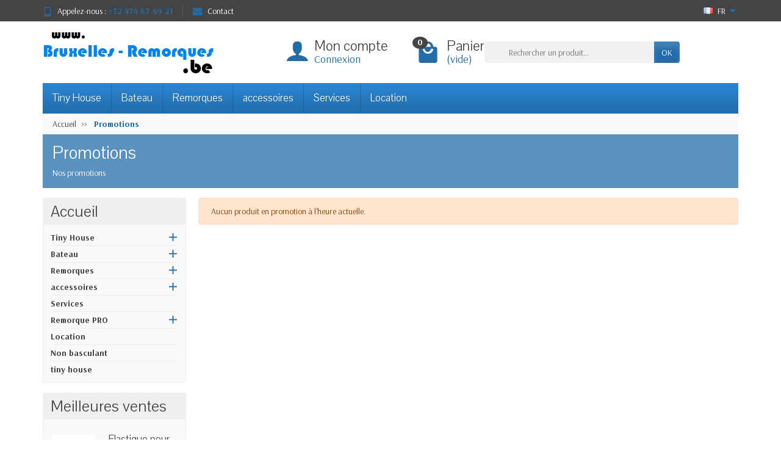

--- FILE ---
content_type: text/html; charset=utf-8
request_url: https://www.bruxelles-remorques.be/index.php?controller=prices-drop
body_size: 12287
content:
<!DOCTYPE html>
<html class="h-100 m-0" lang="fr">

  <!-- 
   * PRESTASHOP THEME UNIVERSAL v1.0.13
   * Copyright (c) Prestacrea
  -->

  <head>
    
      
<!-- Google tag (gtag.js) -->
<script async src="https://www.googletagmanager.com/gtag/js?id=G-MMVH7TRKJ9">
</script>
<script>
  window.dataLayer = window.dataLayer || [];
  function gtag(){dataLayer.push(arguments);}
  gtag('js', new Date());

  gtag('config', 'G-MMVH7TRKJ9');
</script>

<meta name="google-site-verification" content="bilcO8vgtZUtGL9-CNsmrxmBv6DcaBAVW2vSTuvdX34" />


  <link rel="preconnect" href="//fonts.gstatic.com/" crossorigin>
      <link rel="stylesheet" href="https://fonts.googleapis.com/css?family=Material+Icons%7CArsenal:400,700%7CPavanam:400,700&amp;display=swap"
          media="print" onload="this.media='all'">
  <link rel="preload" href="/themes/universal/assets/fonts/fonts.css" as="style">
<link rel="preload" href="/themes/universal/assets/fonts/icomoon.woff" as="font" crossorigin>
  <link rel="preload" href="https://www.bruxelles-remorques.be/themes/universal/assets/cache/theme-26187766.css" as="style">
  <link rel="preload" href="https://www.bruxelles-remorques.be/themes/universal/assets/cache/bottom-39af2465.js" as="script">


  <meta charset="utf-8">



  <meta http-equiv="x-ua-compatible" content="ie=edge">



  <title>Promotions</title>
  <meta name="description" content="Nos promotions">
    <link rel="canonical" href="https://www.bruxelles-remorques.be/fr/promotions">      
              <link rel="alternate" href="https://www.bruxelles-remorques.be/fr/promotions" hreflang="fr">
              <link rel="alternate" href="https://www.bruxelles-remorques.be/nl/aanbiedingen" hreflang="nl-nl">
              <link rel="alternate" href="https://www.bruxelles-remorques.be/gb/prices-drop" hreflang="en-gb">
              <link rel="alternate" href="https://www.bruxelles-remorques.be/it/offerte" hreflang="it-it">
          
  


  <meta name="viewport" content="width=device-width, initial-scale=1, minimum-scale=1, maximum-scale=1">



  <link rel="icon" type="image/vnd.microsoft.icon" href="https://www.bruxelles-remorques.be/img/favicon.ico?1661244420">
  <link rel="shortcut icon" type="image/x-icon" href="https://www.bruxelles-remorques.be/img/favicon.ico?1661244420">



    <link rel="stylesheet" href="https://www.bruxelles-remorques.be/themes/universal/assets/cache/theme-26187766.css" media="all">





  


  <script>
          var prestashop = {"cart":{"products":[],"totals":{"total":{"type":"total","label":"Total","amount":0,"value":"0,00\u00a0\u20ac"},"total_including_tax":{"type":"total","label":"Total TTC","amount":0,"value":"0,00\u00a0\u20ac"},"total_excluding_tax":{"type":"total","label":"Total HT :","amount":0,"value":"0,00\u00a0\u20ac"}},"subtotals":{"products":{"type":"products","label":"Sous-total","amount":0,"value":"0,00\u00a0\u20ac"},"discounts":null,"shipping":{"type":"shipping","label":"Livraison","amount":0,"value":""},"tax":null},"products_count":0,"summary_string":"0 articles","vouchers":{"allowed":1,"added":[]},"discounts":[],"minimalPurchase":0,"minimalPurchaseRequired":""},"currency":{"id":1,"name":"Euro","iso_code":"EUR","iso_code_num":"978","sign":"\u20ac"},"customer":{"lastname":null,"firstname":null,"email":null,"birthday":null,"newsletter":null,"newsletter_date_add":null,"optin":null,"website":null,"company":null,"siret":null,"ape":null,"is_logged":false,"gender":{"type":null,"name":null},"addresses":[]},"country":{"id_zone":"13","id_currency":"0","call_prefix":"32","iso_code":"BE","active":"1","contains_states":"1","need_identification_number":"0","need_zip_code":"1","zip_code_format":"NNNN","display_tax_label":"1","name":"Belgique","id":3},"language":{"name":"Fran\u00e7ais (French)","iso_code":"fr","locale":"fr-FR","language_code":"fr","active":"1","is_rtl":"0","date_format_lite":"d\/m\/Y","date_format_full":"d\/m\/Y H:i:s","id":1},"page":{"title":"","canonical":"https:\/\/www.bruxelles-remorques.be\/fr\/promotions","meta":{"title":"Promotions","description":"Nos promotions","keywords":"","robots":"index"},"page_name":"prices-drop","body_classes":{"lang-fr":true,"lang-rtl":false,"country-BE":true,"currency-EUR":true,"layout-left-column":true,"page-prices-drop":true,"tax-display-enabled":true,"page-customer-account":false},"admin_notifications":[],"password-policy":{"feedbacks":{"0":"Tr\u00e8s faible","1":"Faible","2":"Moyenne","3":"Fort","4":"Tr\u00e8s fort","Straight rows of keys are easy to guess":"Les suites de touches sur le clavier sont faciles \u00e0 deviner","Short keyboard patterns are easy to guess":"Les mod\u00e8les courts sur le clavier sont faciles \u00e0 deviner.","Use a longer keyboard pattern with more turns":"Utilisez une combinaison de touches plus longue et plus complexe.","Repeats like \"aaa\" are easy to guess":"Les r\u00e9p\u00e9titions (ex. : \"aaa\") sont faciles \u00e0 deviner.","Repeats like \"abcabcabc\" are only slightly harder to guess than \"abc\"":"Les r\u00e9p\u00e9titions (ex. : \"abcabcabc\") sont seulement un peu plus difficiles \u00e0 deviner que \"abc\".","Sequences like abc or 6543 are easy to guess":"Les s\u00e9quences (ex. : abc ou 6543) sont faciles \u00e0 deviner.","Recent years are easy to guess":"Les ann\u00e9es r\u00e9centes sont faciles \u00e0 deviner.","Dates are often easy to guess":"Les dates sont souvent faciles \u00e0 deviner.","This is a top-10 common password":"Ce mot de passe figure parmi les 10 mots de passe les plus courants.","This is a top-100 common password":"Ce mot de passe figure parmi les 100 mots de passe les plus courants.","This is a very common password":"Ceci est un mot de passe tr\u00e8s courant.","This is similar to a commonly used password":"Ce mot de passe est similaire \u00e0 un mot de passe couramment utilis\u00e9.","A word by itself is easy to guess":"Un mot seul est facile \u00e0 deviner.","Names and surnames by themselves are easy to guess":"Les noms et les surnoms seuls sont faciles \u00e0 deviner.","Common names and surnames are easy to guess":"Les noms et les pr\u00e9noms courants sont faciles \u00e0 deviner.","Use a few words, avoid common phrases":"Utilisez quelques mots, \u00e9vitez les phrases courantes.","No need for symbols, digits, or uppercase letters":"Pas besoin de symboles, de chiffres ou de majuscules.","Avoid repeated words and characters":"\u00c9viter de r\u00e9p\u00e9ter les mots et les caract\u00e8res.","Avoid sequences":"\u00c9viter les s\u00e9quences.","Avoid recent years":"\u00c9vitez les ann\u00e9es r\u00e9centes.","Avoid years that are associated with you":"\u00c9vitez les ann\u00e9es qui vous sont associ\u00e9es.","Avoid dates and years that are associated with you":"\u00c9vitez les dates et les ann\u00e9es qui vous sont associ\u00e9es.","Capitalization doesn't help very much":"Les majuscules ne sont pas tr\u00e8s utiles.","All-uppercase is almost as easy to guess as all-lowercase":"Un mot de passe tout en majuscules est presque aussi facile \u00e0 deviner qu'un mot de passe tout en minuscules.","Reversed words aren't much harder to guess":"Les mots invers\u00e9s ne sont pas beaucoup plus difficiles \u00e0 deviner.","Predictable substitutions like '@' instead of 'a' don't help very much":"Les substitutions pr\u00e9visibles comme '\"@\" au lieu de \"a\" n'aident pas beaucoup.","Add another word or two. Uncommon words are better.":"Ajoutez un autre mot ou deux. Pr\u00e9f\u00e9rez les mots peu courants."}}},"shop":{"name":"Bruxelles-Remorques","logo":"https:\/\/www.bruxelles-remorques.be\/img\/bruxelles-remorques-logo-1615992166.jpg","stores_icon":"https:\/\/www.bruxelles-remorques.be\/img\/logo_stores.png","favicon":"https:\/\/www.bruxelles-remorques.be\/img\/favicon.ico"},"core_js_public_path":"\/themes\/","urls":{"base_url":"https:\/\/www.bruxelles-remorques.be\/","current_url":"https:\/\/www.bruxelles-remorques.be\/index.php?controller=prices-drop","shop_domain_url":"https:\/\/www.bruxelles-remorques.be","img_ps_url":"https:\/\/www.bruxelles-remorques.be\/img\/","img_cat_url":"https:\/\/www.bruxelles-remorques.be\/img\/c\/","img_lang_url":"https:\/\/www.bruxelles-remorques.be\/img\/l\/","img_prod_url":"https:\/\/www.bruxelles-remorques.be\/img\/p\/","img_manu_url":"https:\/\/www.bruxelles-remorques.be\/img\/m\/","img_sup_url":"https:\/\/www.bruxelles-remorques.be\/img\/su\/","img_ship_url":"https:\/\/www.bruxelles-remorques.be\/img\/s\/","img_store_url":"https:\/\/www.bruxelles-remorques.be\/img\/st\/","img_col_url":"https:\/\/www.bruxelles-remorques.be\/img\/co\/","img_url":"https:\/\/www.bruxelles-remorques.be\/themes\/universal\/assets\/img\/","css_url":"https:\/\/www.bruxelles-remorques.be\/themes\/universal\/assets\/css\/","js_url":"https:\/\/www.bruxelles-remorques.be\/themes\/universal\/assets\/js\/","pic_url":"https:\/\/www.bruxelles-remorques.be\/upload\/","theme_assets":"https:\/\/www.bruxelles-remorques.be\/themes\/universal\/assets\/","theme_dir":"https:\/\/www.bruxelles-remorques.be\/themes\/universal\/","pages":{"address":"https:\/\/www.bruxelles-remorques.be\/fr\/adresse","addresses":"https:\/\/www.bruxelles-remorques.be\/fr\/adresses","authentication":"https:\/\/www.bruxelles-remorques.be\/fr\/connexion","manufacturer":"https:\/\/www.bruxelles-remorques.be\/fr\/marques","cart":"https:\/\/www.bruxelles-remorques.be\/fr\/panier","category":"https:\/\/www.bruxelles-remorques.be\/fr\/index.php?controller=category","cms":"https:\/\/www.bruxelles-remorques.be\/fr\/index.php?controller=cms","contact":"https:\/\/www.bruxelles-remorques.be\/fr\/nous-contacter","discount":"https:\/\/www.bruxelles-remorques.be\/fr\/reduction","guest_tracking":"https:\/\/www.bruxelles-remorques.be\/fr\/suivi-commande-invite","history":"https:\/\/www.bruxelles-remorques.be\/fr\/historique-commandes","identity":"https:\/\/www.bruxelles-remorques.be\/fr\/identite","index":"https:\/\/www.bruxelles-remorques.be\/fr\/","my_account":"https:\/\/www.bruxelles-remorques.be\/fr\/mon-compte","order_confirmation":"https:\/\/www.bruxelles-remorques.be\/fr\/confirmation-commande","order_detail":"https:\/\/www.bruxelles-remorques.be\/fr\/index.php?controller=order-detail","order_follow":"https:\/\/www.bruxelles-remorques.be\/fr\/suivi-commande","order":"https:\/\/www.bruxelles-remorques.be\/fr\/commande","order_return":"https:\/\/www.bruxelles-remorques.be\/fr\/index.php?controller=order-return","order_slip":"https:\/\/www.bruxelles-remorques.be\/fr\/avoirs","pagenotfound":"https:\/\/www.bruxelles-remorques.be\/fr\/page-introuvable","password":"https:\/\/www.bruxelles-remorques.be\/fr\/recuperation-mot-de-passe","pdf_invoice":"https:\/\/www.bruxelles-remorques.be\/fr\/index.php?controller=pdf-invoice","pdf_order_return":"https:\/\/www.bruxelles-remorques.be\/fr\/index.php?controller=pdf-order-return","pdf_order_slip":"https:\/\/www.bruxelles-remorques.be\/fr\/index.php?controller=pdf-order-slip","prices_drop":"https:\/\/www.bruxelles-remorques.be\/fr\/promotions","product":"https:\/\/www.bruxelles-remorques.be\/fr\/index.php?controller=product","registration":"https:\/\/www.bruxelles-remorques.be\/fr\/index.php?controller=registration","search":"https:\/\/www.bruxelles-remorques.be\/fr\/recherche","sitemap":"https:\/\/www.bruxelles-remorques.be\/fr\/plan-site","stores":"https:\/\/www.bruxelles-remorques.be\/fr\/magasins","supplier":"https:\/\/www.bruxelles-remorques.be\/fr\/fournisseur","new_products":"https:\/\/www.bruxelles-remorques.be\/fr\/nouveaux-produits","brands":"https:\/\/www.bruxelles-remorques.be\/fr\/marques","register":"https:\/\/www.bruxelles-remorques.be\/fr\/index.php?controller=registration","order_login":"https:\/\/www.bruxelles-remorques.be\/fr\/commande?login=1"},"alternative_langs":{"fr":"https:\/\/www.bruxelles-remorques.be\/fr\/promotions","nl-nl":"https:\/\/www.bruxelles-remorques.be\/nl\/aanbiedingen","en-gb":"https:\/\/www.bruxelles-remorques.be\/gb\/prices-drop","it-it":"https:\/\/www.bruxelles-remorques.be\/it\/offerte"},"actions":{"logout":"https:\/\/www.bruxelles-remorques.be\/fr\/?mylogout="},"no_picture_image":{"bySize":{"small_default":{"url":"https:\/\/www.bruxelles-remorques.be\/img\/p\/fr-default-small_default.jpg","width":50,"height":50},"cart_default":{"url":"https:\/\/www.bruxelles-remorques.be\/img\/p\/fr-default-cart_default.jpg","width":100,"height":100},"medium_default":{"url":"https:\/\/www.bruxelles-remorques.be\/img\/p\/fr-default-medium_default.jpg","width":100,"height":100},"home_default":{"url":"https:\/\/www.bruxelles-remorques.be\/img\/p\/fr-default-home_default.jpg","width":280,"height":280},"large_default":{"url":"https:\/\/www.bruxelles-remorques.be\/img\/p\/fr-default-large_default.jpg","width":600,"height":600}},"small":{"url":"https:\/\/www.bruxelles-remorques.be\/img\/p\/fr-default-small_default.jpg","width":50,"height":50},"medium":{"url":"https:\/\/www.bruxelles-remorques.be\/img\/p\/fr-default-medium_default.jpg","width":100,"height":100},"large":{"url":"https:\/\/www.bruxelles-remorques.be\/img\/p\/fr-default-large_default.jpg","width":600,"height":600},"legend":""}},"configuration":{"display_taxes_label":true,"display_prices_tax_incl":true,"is_catalog":false,"show_prices":true,"opt_in":{"partner":true},"quantity_discount":{"type":"discount","label":"Remise sur prix unitaire"},"voucher_enabled":1,"return_enabled":0},"field_required":[],"breadcrumb":{"links":[{"title":"Accueil","url":"https:\/\/www.bruxelles-remorques.be\/fr\/"},{"title":"Promotions","url":"https:\/\/www.bruxelles-remorques.be\/fr\/promotions"}],"count":2},"link":{"protocol_link":"https:\/\/","protocol_content":"https:\/\/"},"time":1769482244,"static_token":"de843f88c1ac49d2b609521fd738ae3a","token":"cc7c50a8a79f0cf893e0f7c76093b90e","debug":false};
          var psemailsubscription_subscription = "https:\/\/www.bruxelles-remorques.be\/fr\/module\/ps_emailsubscription\/subscription";
        var statictoken = "de843f88c1ac49d2b609521fd738ae3a";
    var listdisplay = 1;
    var listproducts = 5;
    var listbutton = 1;
    var menuwidth = "page";
  </script>


<!-- emarketing start -->



<!-- emarketing end --><meta name="google-site-verification" content="bilcO8vgtZUtGL9-CNsmrxmBv6DcaBAVW2vSTuvdX34" /><script src="https://cdn.brevo.com/js/sdk-loader.js" async></script>
<script>
    window.Brevo = window.Brevo || [];
    Brevo.push([
        "init",
        {
            client_key: "inu8jx57i2d9esc973japctc",
            email_id: "",
        },
    ]);
</script>




    
  </head>

  <body class="lang-fr country-be currency-eur layout-left-column page-prices-drop tax-display-enabled h-100 d-flex flex-column" id="prices-drop">
    

    <header class="flex-shrink-0" id="header-container">
      
        

  <div class="header-banner"></div>



<!--
<P style="color:white;background-color:red;">Nous sommes en congé jusqu'au 25/5/2021 compris.</P>
-->
 

  <div class="header-nav w-100">
    <div class="container d-flex align-items-center h-100">
      <div class="pointer hidden-lg-up mr-4 mr-sm-3 pr-2 pr-sm-3" id="menu-icon">
        <i class="icon-list-single text-primary mr-2" aria-hidden="true"></i>
        <span class="text-uppercase align-bottom hidden-xs-down">Menu</span>
      </div>
      <div class="header-nav-links d-flex align-items-center hidden-sm-down mr-auto">

      <div class="link-phone header-nav-link mr-3 pr-3">
      <i class="icon-mobile text-primary align-bottom mr-2" aria-hidden="true"></i>Appelez-nous :
      <span class="text-primary font-weight-bold">+32 474 67 69 21</span>
    </div>
  
  <div class="link-contact header-nav-link">
    <span data-ob="aHR0cHM6Ly93d3cuYnJ1eGVsbGVzLXJlbW9ycXVlcy5iZS9mci9ub3VzLWNvbnRhY3Rlcg==">
      <i class="icon-mail text-primary align-bottom mr-2" aria-hidden="true"></i>Contact
    </span>
  </div>

</div>
<div class="language-selector dropdown js-dropdown d-flex align-items-center h-100">

  <span class="language-selector-dropdown pointer" data-toggle="dropdown" data-reference="parent">
    <span class="selected_language_img hidden-xs-down mr-1">
      <img class="align-baseline" src="https://www.bruxelles-remorques.be/img/l/1.jpg" alt="" width="16" height="11">
    </span>
    <span class="selected_language_name text-uppercase">
              fr                                                    </span>
    <i class="icon-arrow-drop-down text-primary align-bottom" aria-hidden="true"></i>
  </span>

  <ul class="dropdown-menu dropdown-menu-right border-0 shadow-none text-nowrap m-0 py-2 px-3">
                            <li>
                    <span data-ob="aHR0cHM6Ly93d3cuYnJ1eGVsbGVzLXJlbW9ycXVlcy5iZS9ubC9hYW5iaWVkaW5nZW4=" title="Nederlands (Dutch)">            <span class="language_img hidden-xs-down mr-1">
              <img class="align-baseline" src="https://www.bruxelles-remorques.be/img/l/3.jpg" alt="" width="16" height="11">
            </span>
            <span class="language_name text-uppercase">nl</span>
          </span>        </li>
                        <li>
                    <span data-ob="aHR0cHM6Ly93d3cuYnJ1eGVsbGVzLXJlbW9ycXVlcy5iZS9nYi9wcmljZXMtZHJvcA==" title="English GB (English)">            <span class="language_img hidden-xs-down mr-1">
              <img class="align-baseline" src="https://www.bruxelles-remorques.be/img/l/4.jpg" alt="" width="16" height="11">
            </span>
            <span class="language_name text-uppercase">gb</span>
          </span>        </li>
                        <li>
                    <span data-ob="aHR0cHM6Ly93d3cuYnJ1eGVsbGVzLXJlbW9ycXVlcy5iZS9pdC9vZmZlcnRl" title="Italiano (Italian)">            <span class="language_img hidden-xs-down mr-1">
              <img class="align-baseline" src="https://www.bruxelles-remorques.be/img/l/5.jpg" alt="" width="16" height="11">
            </span>
            <span class="language_name text-uppercase">it</span>
          </span>        </li>
            </ul>

</div>

      <div class="mobile-user-info hidden-md-up ml-auto">
        <span class="d-block mt-1 mr-1" data-ob="aHR0cHM6Ly93d3cuYnJ1eGVsbGVzLXJlbW9ycXVlcy5iZS9mci9tb24tY29tcHRl">
          <i class="icon-user text-primary" aria-hidden="true"></i>
        </span>
      </div>
      <div class="mobile-shopping-cart hidden-md-up ml-2 pl-2">
        <span class="d-block ml-1" data-ob="aHR0cHM6Ly93d3cuYnJ1eGVsbGVzLXJlbW9ycXVlcy5iZS9mci9wYW5pZXI/YWN0aW9uPXNob3c=">
          <i class="icon-shopping-basket-round text-primary" aria-hidden="true"></i>
          <span class="badge badge-primary rounded-circle ml-2 px-2">0</span>
        </span>
      </div>
    </div>
  </div>



    
  <div class="header-top">
    <div class="container d-flex justify-content-center justify-content-md-between align-items-center py-2">
      <a class="mr-0 mr-md-auto" id="header-logo" href="https://www.bruxelles-remorques.be/">
        <img src="https://www.bruxelles-remorques.be/img/bruxelles-remorques-logo-1615992166.jpg" alt="Bruxelles-Remorques" width="280" height="85">
      </a>
      <div class="user-info hidden-sm-down">

  <span class="account d-block position-relative pl-5" data-ob="aHR0cHM6Ly93d3cuYnJ1eGVsbGVzLXJlbW9ycXVlcy5iZS9mci9tb24tY29tcHRl">
    <i class="icon-user position-absolute text-primary" aria-hidden="true"></i>
    <span class="h3 d-block mb-0">Mon compte</span>
  </span>

      <span class="login text-primary pl-5" data-ob="aHR0cHM6Ly93d3cuYnJ1eGVsbGVzLXJlbW9ycXVlcy5iZS9mci9tb24tY29tcHRl">Connexion</span>
  
</div>
<div class="position-relative hidden-sm-down" id="shopping-cart">
  <div class="blockcart" data-refresh-url="//www.bruxelles-remorques.be/fr/module/ps_shoppingcart/ajax">

    <span class="shopping-cart-block d-block position-relative pointer ml-5 pl-5" tabindex="0">
      <i class="icon-shopping-bag-paper position-absolute text-primary" aria-hidden="true"></i>
      <span class="shopping-cart-products-count badge badge-secondary position-absolute rounded-circle px-2">0</span>
      <span class="shopping-cart-title h3 d-block mb-0">Panier</span>
      <span class="shopping-cart-total text-primary hidden"></span>
      <span class="shopping-cart-no-product text-primary ">(vide)</span>
    </span>

    <div class="shopping-cart-details card card-block position-absolute hidden mt-1">
              <div class="text-center">Votre panier est vide</div>
          </div>

  </div>
</div>
<div id="_desktop_search_widget">
  <div class="search-widget p-3 p-lg-0" id="search_widget" data-search-controller-url="//www.bruxelles-remorques.be/fr/recherche">
    <form class="needs-validation" method="get" action="//www.bruxelles-remorques.be/fr/recherche" role="search">

      <input name="controller" type="hidden" value="search">

      <div class="input-group">
        <input class="search_query form-control" name="s" type="text" placeholder="Rechercher un produit..."
               aria-label="Rechercher un produit" required>
        <span class="input-group-btn">
          <button class="btn btn-primary text-uppercase" type="submit">OK</button>
        </span>
      </div>

    </form>
  </div>
</div>

    </div>
  </div>


<div class="header-menu ">
  <div class="container">


<nav class="menu js-top-menu menu-bg d-flex position-relative hidden-md-down" id="_desktop_top_menu">
  
      <ul class="top-menu list-unstyled d-lg-flex flex-wrap mr-auto" id="top-menu" data-depth="0">
              <li class="category-3 category ">
          <a class="dropdown-item  bg-transparent position-relative text-wrap"
             href="https://www.bruxelles-remorques.be/fr/3-tiny-house"  data-depth="0">
            Tiny House
                                        <span class="collapse-icons navbar-toggler d-flex align-items-center position-absolute h-100 hidden-lg-up py-0 px-3"
                    data-toggle="collapse" data-target="#top_sub_menu_93248">
                <i class="icon-angle-down add" aria-hidden="true"></i>
                <i class="icon-angle-up remove hidden" aria-hidden="true"></i>
              </span>
                      </a>
                      <div class="collapse sub-menu js-sub-menu bg-white" id="top_sub_menu_93248"
                 data-parent="#top-menu">
              
      <ul class="top-menu list-unstyled d-lg-flex flex-wrap mr-auto"  data-depth="1">
              <li class="category-4 category col-lg-2">
          <a class="dropdown-item dropdown-submenu bg-transparent position-relative text-wrap"
             href="https://www.bruxelles-remorques.be/fr/4-accessoires-tiny-house"  data-depth="1">
            Accessoires Tiny House
                      </a>
                  </li>
              <li class="category-100 category col-lg-2">
          <a class="dropdown-item dropdown-submenu bg-transparent position-relative text-wrap"
             href="https://www.bruxelles-remorques.be/fr/100-ossature-metallique-modele-de-base-ou-personnalisable"  data-depth="1">
            Ossature Métallique (modèle de base ou personnalisable)
                      </a>
                  </li>
              <li class="category-118 category col-lg-2">
          <a class="dropdown-item dropdown-submenu bg-transparent position-relative text-wrap"
             href="https://www.bruxelles-remorques.be/fr/118-tiny-house-version-plateau"  data-depth="1">
            Tiny house version  plateau
                      </a>
                  </li>
              <li class="category-119 category col-lg-2">
          <a class="dropdown-item dropdown-submenu bg-transparent position-relative text-wrap"
             href="https://www.bruxelles-remorques.be/fr/119-tiny-house-version-basse"  data-depth="1">
            Tiny house version basse
                      </a>
                  </li>
              <li class="category-122 category col-lg-2">
          <a class="dropdown-item dropdown-submenu bg-transparent position-relative text-wrap"
             href="https://www.bruxelles-remorques.be/fr/122-tiny-house-plateau-amovible"  data-depth="1">
            Tiny house plateau amovible
                      </a>
                  </li>
          </ul>
  
            </div>
                  </li>
              <li class="category-5 category ">
          <a class="dropdown-item  bg-transparent position-relative text-wrap"
             href="https://www.bruxelles-remorques.be/fr/5-bateau"  data-depth="0">
            Bateau
                                        <span class="collapse-icons navbar-toggler d-flex align-items-center position-absolute h-100 hidden-lg-up py-0 px-3"
                    data-toggle="collapse" data-target="#top_sub_menu_30965">
                <i class="icon-angle-down add" aria-hidden="true"></i>
                <i class="icon-angle-up remove hidden" aria-hidden="true"></i>
              </span>
                      </a>
                      <div class="collapse sub-menu js-sub-menu bg-white" id="top_sub_menu_30965"
                 data-parent="#top-menu">
              
      <ul class="top-menu list-unstyled d-lg-flex flex-wrap mr-auto"  data-depth="1">
              <li class="category-106 category col-lg-2">
          <a class="dropdown-item dropdown-submenu bg-transparent position-relative text-wrap"
             href="https://www.bruxelles-remorques.be/fr/106-multi-rouleaux"  data-depth="1">
            Multi-rouleaux
                                        <span class="collapse-icons navbar-toggler d-flex align-items-center position-absolute h-100 hidden-lg-up py-0 px-3"
                    data-toggle="collapse" data-target="#top_sub_menu_2632">
                <i class="icon-angle-down add" aria-hidden="true"></i>
                <i class="icon-angle-up remove hidden" aria-hidden="true"></i>
              </span>
                      </a>
                      <div class="collapse sub-sub-menu bg-white" id="top_sub_menu_2632"
                 data-parent=".sub-menu.show">
              
      <ul class="top-menu list-unstyled  mr-auto"  data-depth="2">
              <li class="category-113 category ">
          <a class="dropdown-item  bg-transparent position-relative text-wrap"
             href="https://www.bruxelles-remorques.be/fr/113-sun-way"  data-depth="2">
            Sun-way
                      </a>
                  </li>
              <li class="category-114 category ">
          <a class="dropdown-item  bg-transparent position-relative text-wrap"
             href="https://www.bruxelles-remorques.be/fr/114-vlemmix"  data-depth="2">
            Vlemmix
                      </a>
                  </li>
          </ul>
  
            </div>
                  </li>
              <li class="category-107 category col-lg-2">
          <a class="dropdown-item dropdown-submenu bg-transparent position-relative text-wrap"
             href="https://www.bruxelles-remorques.be/fr/107-pneumatique"  data-depth="1">
            Pneumatique
                      </a>
                  </li>
              <li class="category-108 category col-lg-2">
          <a class="dropdown-item dropdown-submenu bg-transparent position-relative text-wrap"
             href="https://www.bruxelles-remorques.be/fr/108-jet-sky"  data-depth="1">
            Jet sky
                      </a>
                  </li>
              <li class="category-109 category col-lg-2">
          <a class="dropdown-item dropdown-submenu bg-transparent position-relative text-wrap"
             href="https://www.bruxelles-remorques.be/fr/109-barque"  data-depth="1">
            Barque
                      </a>
                  </li>
              <li class="category-111 category col-lg-2">
          <a class="dropdown-item dropdown-submenu bg-transparent position-relative text-wrap"
             href="https://www.bruxelles-remorques.be/fr/111-voiliers"  data-depth="1">
            Voiliers
                      </a>
                  </li>
              <li class="category-112 category col-lg-2">
          <a class="dropdown-item dropdown-submenu bg-transparent position-relative text-wrap"
             href="https://www.bruxelles-remorques.be/fr/112-chariot"  data-depth="1">
            Chariot
                      </a>
                  </li>
          </ul>
  
            </div>
                  </li>
              <li class="category-6 category ">
          <a class="dropdown-item  bg-transparent position-relative text-wrap"
             href="https://www.bruxelles-remorques.be/fr/6-remorques"  data-depth="0">
            Remorques
                                        <span class="collapse-icons navbar-toggler d-flex align-items-center position-absolute h-100 hidden-lg-up py-0 px-3"
                    data-toggle="collapse" data-target="#top_sub_menu_42391">
                <i class="icon-angle-down add" aria-hidden="true"></i>
                <i class="icon-angle-up remove hidden" aria-hidden="true"></i>
              </span>
                      </a>
                      <div class="collapse sub-menu js-sub-menu bg-white" id="top_sub_menu_42391"
                 data-parent="#top-menu">
              
      <ul class="top-menu list-unstyled d-lg-flex flex-wrap mr-auto"  data-depth="1">
              <li class="category-7 category col-lg-2">
          <a class="dropdown-item dropdown-submenu bg-transparent position-relative text-wrap"
             href="https://www.bruxelles-remorques.be/fr/7-fourgons-bagagere"  data-depth="1">
            Fourgons/ Bagagère
                      </a>
                  </li>
              <li class="category-8 category col-lg-2">
          <a class="dropdown-item dropdown-submenu bg-transparent position-relative text-wrap"
             href="https://www.bruxelles-remorques.be/fr/8-remorques-bois"  data-depth="1">
            Remorques Bois
                                        <span class="collapse-icons navbar-toggler d-flex align-items-center position-absolute h-100 hidden-lg-up py-0 px-3"
                    data-toggle="collapse" data-target="#top_sub_menu_24483">
                <i class="icon-angle-down add" aria-hidden="true"></i>
                <i class="icon-angle-up remove hidden" aria-hidden="true"></i>
              </span>
                      </a>
                      <div class="collapse sub-sub-menu bg-white" id="top_sub_menu_24483"
                 data-parent=".sub-menu.show">
              
      <ul class="top-menu list-unstyled  mr-auto"  data-depth="2">
              <li class="category-115 category ">
          <a class="dropdown-item  bg-transparent position-relative text-wrap"
             href="https://www.bruxelles-remorques.be/fr/115-syma"  data-depth="2">
            SYMA
                      </a>
                  </li>
              <li class="category-116 category ">
          <a class="dropdown-item  bg-transparent position-relative text-wrap"
             href="https://www.bruxelles-remorques.be/fr/116-twin"  data-depth="2">
            TWIN
                      </a>
                  </li>
          </ul>
  
            </div>
                  </li>
              <li class="category-14 category col-lg-2">
          <a class="dropdown-item dropdown-submenu bg-transparent position-relative text-wrap"
             href="https://www.bruxelles-remorques.be/fr/14-transport-machine"  data-depth="1">
            Transport Machine
                      </a>
                  </li>
              <li class="category-98 category col-lg-2">
          <a class="dropdown-item dropdown-submenu bg-transparent position-relative text-wrap"
             href="https://www.bruxelles-remorques.be/fr/98-bascule"  data-depth="1">
            Bascule
                      </a>
                  </li>
              <li class="category-102 category col-lg-2">
          <a class="dropdown-item dropdown-submenu bg-transparent position-relative text-wrap"
             href="https://www.bruxelles-remorques.be/fr/102-plateau-"  data-depth="1">
            Plateau
                      </a>
                  </li>
              <li class="category-104 category col-lg-2">
          <a class="dropdown-item dropdown-submenu bg-transparent position-relative text-wrap"
             href="https://www.bruxelles-remorques.be/fr/104-chevaux"  data-depth="1">
            Chevaux
                      </a>
                  </li>
              <li class="category-105 category col-lg-2">
          <a class="dropdown-item dropdown-submenu bg-transparent position-relative text-wrap"
             href="https://www.bruxelles-remorques.be/fr/105-benne"  data-depth="1">
            Benne
                      </a>
                  </li>
              <li class="category-110 category col-lg-2">
          <a class="dropdown-item dropdown-submenu bg-transparent position-relative text-wrap"
             href="https://www.bruxelles-remorques.be/fr/110-transport-voiture"  data-depth="1">
            transport voiture
                      </a>
                  </li>
              <li class="category-117 category col-lg-2">
          <a class="dropdown-item dropdown-submenu bg-transparent position-relative text-wrap"
             href="https://www.bruxelles-remorques.be/fr/117-moto-quad"  data-depth="1">
            Moto / Quad
                      </a>
                  </li>
              <li class="category-120 category col-lg-2">
          <a class="dropdown-item dropdown-submenu bg-transparent position-relative text-wrap"
             href="https://www.bruxelles-remorques.be/fr/120-food-trailer-magasin"  data-depth="1">
            Food trailer/ Magasin
                      </a>
                  </li>
          </ul>
  
            </div>
                  </li>
              <li class="category-16 category ">
          <a class="dropdown-item  bg-transparent position-relative text-wrap"
             href="https://www.bruxelles-remorques.be/fr/16-accessoires"  data-depth="0">
            accessoires
                                        <span class="collapse-icons navbar-toggler d-flex align-items-center position-absolute h-100 hidden-lg-up py-0 px-3"
                    data-toggle="collapse" data-target="#top_sub_menu_39441">
                <i class="icon-angle-down add" aria-hidden="true"></i>
                <i class="icon-angle-up remove hidden" aria-hidden="true"></i>
              </span>
                      </a>
                      <div class="collapse sub-menu js-sub-menu bg-white" id="top_sub_menu_39441"
                 data-parent="#top-menu">
              
      <ul class="top-menu list-unstyled d-lg-flex flex-wrap mr-auto"  data-depth="1">
              <li class="category-22 category col-lg-2">
          <a class="dropdown-item dropdown-submenu bg-transparent position-relative text-wrap"
             href="https://www.bruxelles-remorques.be/fr/22-baches-filets"  data-depth="1">
            Bâches / filets
                      </a>
                  </li>
              <li class="category-23 category col-lg-2">
          <a class="dropdown-item dropdown-submenu bg-transparent position-relative text-wrap"
             href="https://www.bruxelles-remorques.be/fr/23-roues"  data-depth="1">
            Roues
                      </a>
                  </li>
              <li class="category-24 category col-lg-2">
          <a class="dropdown-item dropdown-submenu bg-transparent position-relative text-wrap"
             href="https://www.bruxelles-remorques.be/fr/24-divers"  data-depth="1">
            Divers
                      </a>
                  </li>
              <li class="category-27 category col-lg-2">
          <a class="dropdown-item dropdown-submenu bg-transparent position-relative text-wrap"
             href="https://www.bruxelles-remorques.be/fr/27-electricite"  data-depth="1">
            Electricité
                                        <span class="collapse-icons navbar-toggler d-flex align-items-center position-absolute h-100 hidden-lg-up py-0 px-3"
                    data-toggle="collapse" data-target="#top_sub_menu_12135">
                <i class="icon-angle-down add" aria-hidden="true"></i>
                <i class="icon-angle-up remove hidden" aria-hidden="true"></i>
              </span>
                      </a>
                      <div class="collapse sub-sub-menu bg-white" id="top_sub_menu_12135"
                 data-parent=".sub-menu.show">
              
      <ul class="top-menu list-unstyled  mr-auto"  data-depth="2">
              <li class="category-69 category ">
          <a class="dropdown-item  bg-transparent position-relative text-wrap"
             href="https://www.bruxelles-remorques.be/fr/69-lampes"  data-depth="2">
            Lampes
                      </a>
                  </li>
              <li class="category-73 category ">
          <a class="dropdown-item  bg-transparent position-relative text-wrap"
             href="https://www.bruxelles-remorques.be/fr/73-feux"  data-depth="2">
            Feux
                                        <span class="collapse-icons navbar-toggler d-flex align-items-center position-absolute h-100 hidden-lg-up py-0 px-3"
                    data-toggle="collapse" data-target="#top_sub_menu_76618">
                <i class="icon-angle-down add" aria-hidden="true"></i>
                <i class="icon-angle-up remove hidden" aria-hidden="true"></i>
              </span>
                      </a>
                      <div class="collapse sub-sub-menu bg-white" id="top_sub_menu_76618"
                 data-parent=".sub-sub-menu.show">
              
      <ul class="top-menu list-unstyled  mr-auto"  data-depth="3">
              <li class="category-97 category ">
          <a class="dropdown-item  bg-transparent position-relative text-wrap"
             href="https://www.bruxelles-remorques.be/fr/97-cabochons"  data-depth="3">
            cabochons
                      </a>
                  </li>
          </ul>
  
            </div>
                  </li>
              <li class="category-74 category ">
          <a class="dropdown-item  bg-transparent position-relative text-wrap"
             href="https://www.bruxelles-remorques.be/fr/74-fiches"  data-depth="2">
            Fiches
                      </a>
                  </li>
          </ul>
  
            </div>
                  </li>
              <li class="category-29 category col-lg-2">
          <a class="dropdown-item dropdown-submenu bg-transparent position-relative text-wrap"
             href="https://www.bruxelles-remorques.be/fr/29-antivol"  data-depth="1">
            Antivol
                      </a>
                  </li>
              <li class="category-33 category col-lg-2">
          <a class="dropdown-item dropdown-submenu bg-transparent position-relative text-wrap"
             href="https://www.bruxelles-remorques.be/fr/33-nautisme"  data-depth="1">
            Nautisme
                      </a>
                  </li>
              <li class="category-34 category col-lg-2">
          <a class="dropdown-item dropdown-submenu bg-transparent position-relative text-wrap"
             href="https://www.bruxelles-remorques.be/fr/34-treuils"  data-depth="1">
            Treuils
                      </a>
                  </li>
              <li class="category-35 category col-lg-2">
          <a class="dropdown-item dropdown-submenu bg-transparent position-relative text-wrap"
             href="https://www.bruxelles-remorques.be/fr/35-roue-jockey"  data-depth="1">
            Roue Jockey
                      </a>
                  </li>
              <li class="category-46 category col-lg-2">
          <a class="dropdown-item dropdown-submenu bg-transparent position-relative text-wrap"
             href="https://www.bruxelles-remorques.be/fr/46-sangles"  data-depth="1">
            Sangles
                      </a>
                  </li>
              <li class="category-47 category col-lg-2">
          <a class="dropdown-item dropdown-submenu bg-transparent position-relative text-wrap"
             href="https://www.bruxelles-remorques.be/fr/47-frein"  data-depth="1">
            Frein
                                        <span class="collapse-icons navbar-toggler d-flex align-items-center position-absolute h-100 hidden-lg-up py-0 px-3"
                    data-toggle="collapse" data-target="#top_sub_menu_59787">
                <i class="icon-angle-down add" aria-hidden="true"></i>
                <i class="icon-angle-up remove hidden" aria-hidden="true"></i>
              </span>
                      </a>
                      <div class="collapse sub-sub-menu bg-white" id="top_sub_menu_59787"
                 data-parent=".sub-menu.show">
              
      <ul class="top-menu list-unstyled  mr-auto"  data-depth="2">
              <li class="category-80 category ">
          <a class="dropdown-item  bg-transparent position-relative text-wrap"
             href="https://www.bruxelles-remorques.be/fr/80-cables"  data-depth="2">
            Cables
                      </a>
                  </li>
              <li class="category-81 category ">
          <a class="dropdown-item  bg-transparent position-relative text-wrap"
             href="https://www.bruxelles-remorques.be/fr/81-cabochons"  data-depth="2">
            cabochons
                      </a>
                  </li>
              <li class="category-86 category ">
          <a class="dropdown-item  bg-transparent position-relative text-wrap"
             href="https://www.bruxelles-remorques.be/fr/86-patin-de-frein"  data-depth="2">
            Patin de frein
                      </a>
                  </li>
          </ul>
  
            </div>
                  </li>
              <li class="category-48 category col-lg-2">
          <a class="dropdown-item dropdown-submenu bg-transparent position-relative text-wrap"
             href="https://www.bruxelles-remorques.be/fr/48-visserie"  data-depth="1">
            Visserie
                      </a>
                  </li>
              <li class="category-49 category col-lg-2">
          <a class="dropdown-item dropdown-submenu bg-transparent position-relative text-wrap"
             href="https://www.bruxelles-remorques.be/fr/49-rampes"  data-depth="1">
            rampes
                      </a>
                  </li>
              <li class="category-50 category col-lg-2">
          <a class="dropdown-item dropdown-submenu bg-transparent position-relative text-wrap"
             href="https://www.bruxelles-remorques.be/fr/50-tetes-d-attelage"  data-depth="1">
            Têtes D&#039;attelage
                                        <span class="collapse-icons navbar-toggler d-flex align-items-center position-absolute h-100 hidden-lg-up py-0 px-3"
                    data-toggle="collapse" data-target="#top_sub_menu_71924">
                <i class="icon-angle-down add" aria-hidden="true"></i>
                <i class="icon-angle-up remove hidden" aria-hidden="true"></i>
              </span>
                      </a>
                      <div class="collapse sub-sub-menu bg-white" id="top_sub_menu_71924"
                 data-parent=".sub-menu.show">
              
      <ul class="top-menu list-unstyled  mr-auto"  data-depth="2">
              <li class="category-79 category ">
          <a class="dropdown-item  bg-transparent position-relative text-wrap"
             href="https://www.bruxelles-remorques.be/fr/79-souflet"  data-depth="2">
            Souflet
                      </a>
                  </li>
              <li class="category-82 category ">
          <a class="dropdown-item  bg-transparent position-relative text-wrap"
             href="https://www.bruxelles-remorques.be/fr/82-anneaux"  data-depth="2">
            anneaux
                      </a>
                  </li>
              <li class="category-85 category ">
          <a class="dropdown-item  bg-transparent position-relative text-wrap"
             href="https://www.bruxelles-remorques.be/fr/85-amortisseur"  data-depth="2">
            Amortisseur
                      </a>
                  </li>
              <li class="category-87 category ">
          <a class="dropdown-item  bg-transparent position-relative text-wrap"
             href="https://www.bruxelles-remorques.be/fr/87-pieces-detachees"  data-depth="2">
            Pièces détachées
                      </a>
                  </li>
          </ul>
  
            </div>
                  </li>
              <li class="category-51 category col-lg-2">
          <a class="dropdown-item dropdown-submenu bg-transparent position-relative text-wrap"
             href="https://www.bruxelles-remorques.be/fr/51-moto"  data-depth="1">
            moto
                      </a>
                  </li>
              <li class="category-54 category col-lg-2">
          <a class="dropdown-item dropdown-submenu bg-transparent position-relative text-wrap"
             href="https://www.bruxelles-remorques.be/fr/54-fixation-fermeture"  data-depth="1">
            Fixation / fermeture
                                        <span class="collapse-icons navbar-toggler d-flex align-items-center position-absolute h-100 hidden-lg-up py-0 px-3"
                    data-toggle="collapse" data-target="#top_sub_menu_25103">
                <i class="icon-angle-down add" aria-hidden="true"></i>
                <i class="icon-angle-up remove hidden" aria-hidden="true"></i>
              </span>
                      </a>
                      <div class="collapse sub-sub-menu bg-white" id="top_sub_menu_25103"
                 data-parent=".sub-menu.show">
              
      <ul class="top-menu list-unstyled  mr-auto"  data-depth="2">
              <li class="category-84 category ">
          <a class="dropdown-item  bg-transparent position-relative text-wrap"
             href="https://www.bruxelles-remorques.be/fr/84-charniere"  data-depth="2">
            charnière
                      </a>
                  </li>
          </ul>
  
            </div>
                  </li>
              <li class="category-56 category col-lg-2">
          <a class="dropdown-item dropdown-submenu bg-transparent position-relative text-wrap"
             href="https://www.bruxelles-remorques.be/fr/56-motorisation"  data-depth="1">
            motorisation
                      </a>
                  </li>
              <li class="category-57 category col-lg-2">
          <a class="dropdown-item dropdown-submenu bg-transparent position-relative text-wrap"
             href="https://www.bruxelles-remorques.be/fr/57-outillage"  data-depth="1">
            Outillage
                      </a>
                  </li>
              <li class="category-58 category col-lg-2">
          <a class="dropdown-item dropdown-submenu bg-transparent position-relative text-wrap"
             href="https://www.bruxelles-remorques.be/fr/58-essieux"  data-depth="1">
            essieux
                                        <span class="collapse-icons navbar-toggler d-flex align-items-center position-absolute h-100 hidden-lg-up py-0 px-3"
                    data-toggle="collapse" data-target="#top_sub_menu_51839">
                <i class="icon-angle-down add" aria-hidden="true"></i>
                <i class="icon-angle-up remove hidden" aria-hidden="true"></i>
              </span>
                      </a>
                      <div class="collapse sub-sub-menu bg-white" id="top_sub_menu_51839"
                 data-parent=".sub-menu.show">
              
      <ul class="top-menu list-unstyled  mr-auto"  data-depth="2">
              <li class="category-83 category ">
          <a class="dropdown-item  bg-transparent position-relative text-wrap"
             href="https://www.bruxelles-remorques.be/fr/83-roulement"  data-depth="2">
            roulement
                      </a>
                  </li>
          </ul>
  
            </div>
                  </li>
          </ul>
  
            </div>
                  </li>
              <li class="category-19 category ">
          <a class="dropdown-item  bg-transparent position-relative text-wrap"
             href="https://www.bruxelles-remorques.be/fr/19-services"  data-depth="0">
            Services
                      </a>
                  </li>
              <li class="category-21 category ">
          <a class="dropdown-item  bg-transparent position-relative text-wrap"
             href="https://www.bruxelles-remorques.be/fr/21-location"  data-depth="0">
            Location
                      </a>
                  </li>
          </ul>
  
    </nav>

  </div>
</div>

<div class="position-fixed h-100 overflow-hidden hidden-lg-up" id="mobile_top_menu_wrapper">
  <div class="d-flex justify-content-between align-items-center p-3" id="menu-close-icon">
    <span class="h4 mb-0">Menu</span>
    <button class="close" type="button" aria-label="Fermer">
      <i class="icon-close-thin" aria-hidden="true"></i>
    </button>
  </div>
  <div class="js-top-menu-bottom">
    <div id="_mobile_search_widget"></div>
  </div>
  <div class="mobile js-top-menu position-absolute" id="_mobile_top_menu"></div>
</div>
      
    </header>

    
    <section class="d-flex flex-column flex-grow-1 flex-shrink-0" id="page-container">
      

      
        
  <nav class=" hidden-sm-down">
    <div class="container">
      <ul class="breadcrumb" data-depth="2" itemscope itemtype="https://schema.org/BreadcrumbList">
        
                      
              <li class="breadcrumb-item " itemprop="itemListElement" itemscope itemtype="https://schema.org/ListItem">
                <a href="https://www.bruxelles-remorques.be/fr/" itemprop="item">                  <span  itemprop="name">Accueil</span>
                </a>                <meta itemprop="position" content="1">
              </li>
            
                      
              <li class="breadcrumb-item active" itemprop="itemListElement" itemscope itemtype="https://schema.org/ListItem">
                                  <span class="font-weight-bold" itemprop="name">Promotions</span>
                                <meta itemprop="position" content="2">
              </li>
            
                  
      </ul>
    </div>
  </nav>
      

      
  <header class="container">
    <div class="page-header">
      <h1 class="mb-0 p-3">Promotions</h1>
              <h2 class="text-base mt-n2 mb-0 pb-3 px-3">Nos promotions</h2>
          </div>
  </header>


      <div class="container h-100">

        <div class="h-100" id="page">
          
            
  <aside id="notifications">

    
    
    
    
  </aside>
          

          
                      

          <div class="row" id="columns">
            
              <div class="side-column column col-lg-3 hidden-md-down">
                <div id="left-column">
                  

<div class="block-categories side-block">
  <p class="block-title">
    <a href="https://www.bruxelles-remorques.be/fr/2-accueil">Accueil</a>
  </p>
  <div class="block-content">
      <ul class="category-sub-menu list-unstyled font-weight-bold ">
              <li  data-depth="0">
                      <a href="https://www.bruxelles-remorques.be/fr/3-tiny-house">Tiny House</a>
                          <div class="collapse-icons navbar-toggler float-right border-0 p-0" data-toggle="collapse" data-target="#exCollapsingNavbar3">
                <i class="icon-add-thin add text-primary pointer align-baseline" aria-hidden="true"></i>
                <i class="icon-remove-thin remove text-primary pointer align-baseline hidden" aria-hidden="true"></i>
              </div>
              <div class="collapse" id="exCollapsingNavbar3">
      <ul class="category-sub-menu list-unstyled font-weight-bold mt-2 ml-3">
              <li class="border-0 font-weight-normal pt-0 pb-1" data-depth="1">
                      <a class="category-sub-link" href="https://www.bruxelles-remorques.be/fr/4-accessoires-tiny-house">Accessoires Tiny House</a>
                              </li>
              <li class="border-0 font-weight-normal pt-0 pb-1" data-depth="1">
                      <a class="category-sub-link" href="https://www.bruxelles-remorques.be/fr/100-ossature-metallique-modele-de-base-ou-personnalisable">Ossature Métallique (modèle de base ou personnalisable)</a>
                              </li>
              <li class="border-0 font-weight-normal pt-0 pb-1" data-depth="1">
                      <a class="category-sub-link" href="https://www.bruxelles-remorques.be/fr/118-tiny-house-version-plateau">Tiny house version  plateau</a>
                              </li>
              <li class="border-0 font-weight-normal pt-0 pb-1" data-depth="1">
                      <a class="category-sub-link" href="https://www.bruxelles-remorques.be/fr/119-tiny-house-version-basse">Tiny house version basse</a>
                              </li>
              <li class="border-0 font-weight-normal pt-0 pb-1" data-depth="1">
                      <a class="category-sub-link" href="https://www.bruxelles-remorques.be/fr/122-tiny-house-plateau-amovible">Tiny house plateau amovible</a>
                              </li>
          </ul>
  </div>
                              </li>
              <li  data-depth="0">
                      <a href="https://www.bruxelles-remorques.be/fr/5-bateau">Bateau</a>
                          <div class="collapse-icons navbar-toggler float-right border-0 p-0" data-toggle="collapse" data-target="#exCollapsingNavbar5">
                <i class="icon-add-thin add text-primary pointer align-baseline" aria-hidden="true"></i>
                <i class="icon-remove-thin remove text-primary pointer align-baseline hidden" aria-hidden="true"></i>
              </div>
              <div class="collapse" id="exCollapsingNavbar5">
      <ul class="category-sub-menu list-unstyled font-weight-bold mt-2 ml-3">
              <li class="border-0 font-weight-normal pt-0 pb-1" data-depth="1">
                      <a class="category-sub-link" href="https://www.bruxelles-remorques.be/fr/106-multi-rouleaux">Multi-rouleaux</a>
                          <span class="arrows" data-toggle="collapse" data-target="#exCollapsingNavbar106">
                <i class="icon-arrow-drop-right arrow-right text-primary pointer ml-1" aria-hidden="true"></i>
                <i class="icon-arrow-drop-down arrow-down text-primary pointer hidden ml-1" aria-hidden="true"></i>
              </span>
              <div class="collapse" id="exCollapsingNavbar106">
      <ul class="category-sub-menu list-unstyled font-weight-bold mt-2 ml-3">
              <li class="border-0 font-weight-normal pt-0 pb-1" data-depth="2">
                      <a class="category-sub-link" href="https://www.bruxelles-remorques.be/fr/113-sun-way">Sun-way</a>
                              </li>
              <li class="border-0 font-weight-normal pt-0 pb-1" data-depth="2">
                      <a class="category-sub-link" href="https://www.bruxelles-remorques.be/fr/114-vlemmix">Vlemmix</a>
                              </li>
          </ul>
  </div>
                              </li>
              <li class="border-0 font-weight-normal pt-0 pb-1" data-depth="1">
                      <a class="category-sub-link" href="https://www.bruxelles-remorques.be/fr/107-pneumatique">Pneumatique</a>
                              </li>
              <li class="border-0 font-weight-normal pt-0 pb-1" data-depth="1">
                      <a class="category-sub-link" href="https://www.bruxelles-remorques.be/fr/108-jet-sky">Jet sky</a>
                              </li>
              <li class="border-0 font-weight-normal pt-0 pb-1" data-depth="1">
                      <a class="category-sub-link" href="https://www.bruxelles-remorques.be/fr/109-barque">Barque</a>
                              </li>
              <li class="border-0 font-weight-normal pt-0 pb-1" data-depth="1">
                      <a class="category-sub-link" href="https://www.bruxelles-remorques.be/fr/111-voiliers">Voiliers</a>
                              </li>
              <li class="border-0 font-weight-normal pt-0 pb-1" data-depth="1">
                      <a class="category-sub-link" href="https://www.bruxelles-remorques.be/fr/112-chariot">Chariot</a>
                              </li>
          </ul>
  </div>
                              </li>
              <li  data-depth="0">
                      <a href="https://www.bruxelles-remorques.be/fr/6-remorques">Remorques</a>
                          <div class="collapse-icons navbar-toggler float-right border-0 p-0" data-toggle="collapse" data-target="#exCollapsingNavbar6">
                <i class="icon-add-thin add text-primary pointer align-baseline" aria-hidden="true"></i>
                <i class="icon-remove-thin remove text-primary pointer align-baseline hidden" aria-hidden="true"></i>
              </div>
              <div class="collapse" id="exCollapsingNavbar6">
      <ul class="category-sub-menu list-unstyled font-weight-bold mt-2 ml-3">
              <li class="border-0 font-weight-normal pt-0 pb-1" data-depth="1">
                      <a class="category-sub-link" href="https://www.bruxelles-remorques.be/fr/7-fourgons-bagagere">Fourgons/ Bagagère</a>
                              </li>
              <li class="border-0 font-weight-normal pt-0 pb-1" data-depth="1">
                      <a class="category-sub-link" href="https://www.bruxelles-remorques.be/fr/8-remorques-bois">Remorques Bois</a>
                          <span class="arrows" data-toggle="collapse" data-target="#exCollapsingNavbar8">
                <i class="icon-arrow-drop-right arrow-right text-primary pointer ml-1" aria-hidden="true"></i>
                <i class="icon-arrow-drop-down arrow-down text-primary pointer hidden ml-1" aria-hidden="true"></i>
              </span>
              <div class="collapse" id="exCollapsingNavbar8">
      <ul class="category-sub-menu list-unstyled font-weight-bold mt-2 ml-3">
              <li class="border-0 font-weight-normal pt-0 pb-1" data-depth="2">
                      <a class="category-sub-link" href="https://www.bruxelles-remorques.be/fr/115-syma">SYMA</a>
                              </li>
              <li class="border-0 font-weight-normal pt-0 pb-1" data-depth="2">
                      <a class="category-sub-link" href="https://www.bruxelles-remorques.be/fr/116-twin">TWIN</a>
                              </li>
          </ul>
  </div>
                              </li>
              <li class="border-0 font-weight-normal pt-0 pb-1" data-depth="1">
                      <a class="category-sub-link" href="https://www.bruxelles-remorques.be/fr/14-transport-machine">Transport Machine</a>
                              </li>
              <li class="border-0 font-weight-normal pt-0 pb-1" data-depth="1">
                      <a class="category-sub-link" href="https://www.bruxelles-remorques.be/fr/98-bascule">Bascule</a>
                              </li>
              <li class="border-0 font-weight-normal pt-0 pb-1" data-depth="1">
                      <a class="category-sub-link" href="https://www.bruxelles-remorques.be/fr/102-plateau-">Plateau</a>
                              </li>
              <li class="border-0 font-weight-normal pt-0 pb-1" data-depth="1">
                      <a class="category-sub-link" href="https://www.bruxelles-remorques.be/fr/104-chevaux">Chevaux</a>
                              </li>
              <li class="border-0 font-weight-normal pt-0 pb-1" data-depth="1">
                      <a class="category-sub-link" href="https://www.bruxelles-remorques.be/fr/105-benne">Benne</a>
                              </li>
              <li class="border-0 font-weight-normal pt-0 pb-1" data-depth="1">
                      <a class="category-sub-link" href="https://www.bruxelles-remorques.be/fr/110-transport-voiture">transport voiture</a>
                              </li>
              <li class="border-0 font-weight-normal pt-0 pb-1" data-depth="1">
                      <a class="category-sub-link" href="https://www.bruxelles-remorques.be/fr/117-moto-quad">Moto / Quad</a>
                              </li>
              <li class="border-0 font-weight-normal pt-0 pb-1" data-depth="1">
                      <a class="category-sub-link" href="https://www.bruxelles-remorques.be/fr/120-food-trailer-magasin">Food trailer/ Magasin</a>
                              </li>
          </ul>
  </div>
                              </li>
              <li  data-depth="0">
                      <a href="https://www.bruxelles-remorques.be/fr/16-accessoires">accessoires</a>
                          <div class="collapse-icons navbar-toggler float-right border-0 p-0" data-toggle="collapse" data-target="#exCollapsingNavbar16">
                <i class="icon-add-thin add text-primary pointer align-baseline" aria-hidden="true"></i>
                <i class="icon-remove-thin remove text-primary pointer align-baseline hidden" aria-hidden="true"></i>
              </div>
              <div class="collapse" id="exCollapsingNavbar16">
      <ul class="category-sub-menu list-unstyled font-weight-bold mt-2 ml-3">
              <li class="border-0 font-weight-normal pt-0 pb-1" data-depth="1">
                      <a class="category-sub-link" href="https://www.bruxelles-remorques.be/fr/22-baches-filets">Bâches / filets</a>
                              </li>
              <li class="border-0 font-weight-normal pt-0 pb-1" data-depth="1">
                      <a class="category-sub-link" href="https://www.bruxelles-remorques.be/fr/23-roues">Roues</a>
                              </li>
              <li class="border-0 font-weight-normal pt-0 pb-1" data-depth="1">
                      <a class="category-sub-link" href="https://www.bruxelles-remorques.be/fr/24-divers">Divers</a>
                              </li>
              <li class="border-0 font-weight-normal pt-0 pb-1" data-depth="1">
                      <a class="category-sub-link" href="https://www.bruxelles-remorques.be/fr/27-electricite">Electricité</a>
                          <span class="arrows" data-toggle="collapse" data-target="#exCollapsingNavbar27">
                <i class="icon-arrow-drop-right arrow-right text-primary pointer ml-1" aria-hidden="true"></i>
                <i class="icon-arrow-drop-down arrow-down text-primary pointer hidden ml-1" aria-hidden="true"></i>
              </span>
              <div class="collapse" id="exCollapsingNavbar27">
      <ul class="category-sub-menu list-unstyled font-weight-bold mt-2 ml-3">
              <li class="border-0 font-weight-normal pt-0 pb-1" data-depth="2">
                      <a class="category-sub-link" href="https://www.bruxelles-remorques.be/fr/69-lampes">Lampes</a>
                              </li>
              <li class="border-0 font-weight-normal pt-0 pb-1" data-depth="2">
                      <a class="category-sub-link" href="https://www.bruxelles-remorques.be/fr/73-feux">Feux</a>
                          <span class="arrows" data-toggle="collapse" data-target="#exCollapsingNavbar73">
                <i class="icon-arrow-drop-right arrow-right text-primary pointer ml-1" aria-hidden="true"></i>
                <i class="icon-arrow-drop-down arrow-down text-primary pointer hidden ml-1" aria-hidden="true"></i>
              </span>
              <div class="collapse" id="exCollapsingNavbar73">
      <ul class="category-sub-menu list-unstyled font-weight-bold mt-2 ml-3">
              <li class="border-0 font-weight-normal pt-0 pb-1" data-depth="3">
                      <a class="category-sub-link" href="https://www.bruxelles-remorques.be/fr/97-cabochons">cabochons</a>
                              </li>
          </ul>
  </div>
                              </li>
              <li class="border-0 font-weight-normal pt-0 pb-1" data-depth="2">
                      <a class="category-sub-link" href="https://www.bruxelles-remorques.be/fr/74-fiches">Fiches</a>
                              </li>
          </ul>
  </div>
                              </li>
              <li class="border-0 font-weight-normal pt-0 pb-1" data-depth="1">
                      <a class="category-sub-link" href="https://www.bruxelles-remorques.be/fr/29-antivol">Antivol</a>
                              </li>
              <li class="border-0 font-weight-normal pt-0 pb-1" data-depth="1">
                      <a class="category-sub-link" href="https://www.bruxelles-remorques.be/fr/33-nautisme">Nautisme</a>
                              </li>
              <li class="border-0 font-weight-normal pt-0 pb-1" data-depth="1">
                      <a class="category-sub-link" href="https://www.bruxelles-remorques.be/fr/34-treuils">Treuils</a>
                              </li>
              <li class="border-0 font-weight-normal pt-0 pb-1" data-depth="1">
                      <a class="category-sub-link" href="https://www.bruxelles-remorques.be/fr/35-roue-jockey">Roue Jockey</a>
                              </li>
              <li class="border-0 font-weight-normal pt-0 pb-1" data-depth="1">
                      <a class="category-sub-link" href="https://www.bruxelles-remorques.be/fr/46-sangles">Sangles</a>
                              </li>
              <li class="border-0 font-weight-normal pt-0 pb-1" data-depth="1">
                      <a class="category-sub-link" href="https://www.bruxelles-remorques.be/fr/47-frein">Frein</a>
                          <span class="arrows" data-toggle="collapse" data-target="#exCollapsingNavbar47">
                <i class="icon-arrow-drop-right arrow-right text-primary pointer ml-1" aria-hidden="true"></i>
                <i class="icon-arrow-drop-down arrow-down text-primary pointer hidden ml-1" aria-hidden="true"></i>
              </span>
              <div class="collapse" id="exCollapsingNavbar47">
      <ul class="category-sub-menu list-unstyled font-weight-bold mt-2 ml-3">
              <li class="border-0 font-weight-normal pt-0 pb-1" data-depth="2">
                      <a class="category-sub-link" href="https://www.bruxelles-remorques.be/fr/80-cables">Cables</a>
                              </li>
              <li class="border-0 font-weight-normal pt-0 pb-1" data-depth="2">
                      <a class="category-sub-link" href="https://www.bruxelles-remorques.be/fr/81-cabochons">cabochons</a>
                              </li>
              <li class="border-0 font-weight-normal pt-0 pb-1" data-depth="2">
                      <a class="category-sub-link" href="https://www.bruxelles-remorques.be/fr/86-patin-de-frein">Patin de frein</a>
                              </li>
          </ul>
  </div>
                              </li>
              <li class="border-0 font-weight-normal pt-0 pb-1" data-depth="1">
                      <a class="category-sub-link" href="https://www.bruxelles-remorques.be/fr/48-visserie">Visserie</a>
                              </li>
              <li class="border-0 font-weight-normal pt-0 pb-1" data-depth="1">
                      <a class="category-sub-link" href="https://www.bruxelles-remorques.be/fr/49-rampes">rampes</a>
                              </li>
              <li class="border-0 font-weight-normal pt-0 pb-1" data-depth="1">
                      <a class="category-sub-link" href="https://www.bruxelles-remorques.be/fr/50-tetes-d-attelage">Têtes D&#039;attelage</a>
                          <span class="arrows" data-toggle="collapse" data-target="#exCollapsingNavbar50">
                <i class="icon-arrow-drop-right arrow-right text-primary pointer ml-1" aria-hidden="true"></i>
                <i class="icon-arrow-drop-down arrow-down text-primary pointer hidden ml-1" aria-hidden="true"></i>
              </span>
              <div class="collapse" id="exCollapsingNavbar50">
      <ul class="category-sub-menu list-unstyled font-weight-bold mt-2 ml-3">
              <li class="border-0 font-weight-normal pt-0 pb-1" data-depth="2">
                      <a class="category-sub-link" href="https://www.bruxelles-remorques.be/fr/79-souflet">Souflet</a>
                              </li>
              <li class="border-0 font-weight-normal pt-0 pb-1" data-depth="2">
                      <a class="category-sub-link" href="https://www.bruxelles-remorques.be/fr/82-anneaux">anneaux</a>
                              </li>
              <li class="border-0 font-weight-normal pt-0 pb-1" data-depth="2">
                      <a class="category-sub-link" href="https://www.bruxelles-remorques.be/fr/85-amortisseur">Amortisseur</a>
                              </li>
              <li class="border-0 font-weight-normal pt-0 pb-1" data-depth="2">
                      <a class="category-sub-link" href="https://www.bruxelles-remorques.be/fr/87-pieces-detachees">Pièces détachées</a>
                              </li>
          </ul>
  </div>
                              </li>
              <li class="border-0 font-weight-normal pt-0 pb-1" data-depth="1">
                      <a class="category-sub-link" href="https://www.bruxelles-remorques.be/fr/51-moto">moto</a>
                              </li>
              <li class="border-0 font-weight-normal pt-0 pb-1" data-depth="1">
                      <a class="category-sub-link" href="https://www.bruxelles-remorques.be/fr/54-fixation-fermeture">Fixation / fermeture</a>
                          <span class="arrows" data-toggle="collapse" data-target="#exCollapsingNavbar54">
                <i class="icon-arrow-drop-right arrow-right text-primary pointer ml-1" aria-hidden="true"></i>
                <i class="icon-arrow-drop-down arrow-down text-primary pointer hidden ml-1" aria-hidden="true"></i>
              </span>
              <div class="collapse" id="exCollapsingNavbar54">
      <ul class="category-sub-menu list-unstyled font-weight-bold mt-2 ml-3">
              <li class="border-0 font-weight-normal pt-0 pb-1" data-depth="2">
                      <a class="category-sub-link" href="https://www.bruxelles-remorques.be/fr/84-charniere">charnière</a>
                              </li>
          </ul>
  </div>
                              </li>
              <li class="border-0 font-weight-normal pt-0 pb-1" data-depth="1">
                      <a class="category-sub-link" href="https://www.bruxelles-remorques.be/fr/56-motorisation">motorisation</a>
                              </li>
              <li class="border-0 font-weight-normal pt-0 pb-1" data-depth="1">
                      <a class="category-sub-link" href="https://www.bruxelles-remorques.be/fr/57-outillage">Outillage</a>
                              </li>
              <li class="border-0 font-weight-normal pt-0 pb-1" data-depth="1">
                      <a class="category-sub-link" href="https://www.bruxelles-remorques.be/fr/58-essieux">essieux</a>
                          <span class="arrows" data-toggle="collapse" data-target="#exCollapsingNavbar58">
                <i class="icon-arrow-drop-right arrow-right text-primary pointer ml-1" aria-hidden="true"></i>
                <i class="icon-arrow-drop-down arrow-down text-primary pointer hidden ml-1" aria-hidden="true"></i>
              </span>
              <div class="collapse" id="exCollapsingNavbar58">
      <ul class="category-sub-menu list-unstyled font-weight-bold mt-2 ml-3">
              <li class="border-0 font-weight-normal pt-0 pb-1" data-depth="2">
                      <a class="category-sub-link" href="https://www.bruxelles-remorques.be/fr/83-roulement">roulement</a>
                              </li>
          </ul>
  </div>
                              </li>
          </ul>
  </div>
                              </li>
              <li  data-depth="0">
                      <a href="https://www.bruxelles-remorques.be/fr/19-services">Services</a>
                              </li>
              <li  data-depth="0">
                      <a href="https://www.bruxelles-remorques.be/fr/20-remorque-professionel">Remorque PRO</a>
                          <div class="collapse-icons navbar-toggler float-right border-0 p-0" data-toggle="collapse" data-target="#exCollapsingNavbar20">
                <i class="icon-add-thin add text-primary pointer align-baseline" aria-hidden="true"></i>
                <i class="icon-remove-thin remove text-primary pointer align-baseline hidden" aria-hidden="true"></i>
              </div>
              <div class="collapse" id="exCollapsingNavbar20">
      <ul class="category-sub-menu list-unstyled font-weight-bold mt-2 ml-3">
              <li class="border-0 font-weight-normal pt-0 pb-1" data-depth="1">
                      <a class="category-sub-link" href="https://www.bruxelles-remorques.be/fr/25-plateau">Plateau</a>
                              </li>
              <li class="border-0 font-weight-normal pt-0 pb-1" data-depth="1">
                      <a class="category-sub-link" href="https://www.bruxelles-remorques.be/fr/28-remorques-fourgon">Remorques Fourgon</a>
                              </li>
              <li class="border-0 font-weight-normal pt-0 pb-1" data-depth="1">
                      <a class="category-sub-link" href="https://www.bruxelles-remorques.be/fr/31-benne-basculante">Bennes</a>
                              </li>
              <li class="border-0 font-weight-normal pt-0 pb-1" data-depth="1">
                      <a class="category-sub-link" href="https://www.bruxelles-remorques.be/fr/32-porte-voiture">Porte voiture</a>
                              </li>
              <li class="border-0 font-weight-normal pt-0 pb-1" data-depth="1">
                      <a class="category-sub-link" href="https://www.bruxelles-remorques.be/fr/52-standard-freinee">Standard Freinée</a>
                              </li>
              <li class="border-0 font-weight-normal pt-0 pb-1" data-depth="1">
                      <a class="category-sub-link" href="https://www.bruxelles-remorques.be/fr/59-porte-engins">Porte Engins</a>
                              </li>
              <li class="border-0 font-weight-normal pt-0 pb-1" data-depth="1">
                      <a class="category-sub-link" href="https://www.bruxelles-remorques.be/fr/60-tinyhouse">TinyHouse</a>
                              </li>
              <li class="border-0 font-weight-normal pt-0 pb-1" data-depth="1">
                      <a class="category-sub-link" href="https://www.bruxelles-remorques.be/fr/62-magasin">Magasin</a>
                              </li>
              <li class="border-0 font-weight-normal pt-0 pb-1" data-depth="1">
                      <a class="category-sub-link" href="https://www.bruxelles-remorques.be/fr/64-transport-chevaux">Transport chevaux</a>
                              </li>
          </ul>
  </div>
                              </li>
              <li  data-depth="0">
                      <a href="https://www.bruxelles-remorques.be/fr/21-location">Location</a>
                              </li>
              <li  data-depth="0">
                      <a href="https://www.bruxelles-remorques.be/fr/71-non-basculant">Non basculant</a>
                              </li>
              <li  data-depth="0">
                      <a href="https://www.bruxelles-remorques.be/fr/101-tiny-house">tiny house</a>
                              </li>
          </ul>
  </div>
</div>
<div class="block-best-sellers side-block">

  <p class="block-title">Meilleures ventes</p>

  <div class="block-content">
          

  <article class="block-product-miniature py-3">
    <div class="row">

      <div class="col-5">
        
          <span class="block-product-thumbnail" data-ob="aHR0cHM6Ly93d3cuYnJ1eGVsbGVzLXJlbW9ycXVlcy5iZS9mci9iYWNoZXMtZmlsZXRzLzcxOC01NTEtZWxhc3RpcXVlLXBvdXItYmFjaGUuaHRtbCMvMTQ5LWxvbmd1ZXVyX2NtLTI1Y20=">
                          <img class="lazy img-thumbnail" src="[data-uri]"
                   data-src="https://www.bruxelles-remorques.be/1422-medium_default/elastique-pour-bache.jpg" alt="Elastique pour bâche"
                   width="100" height="100">
                      </span>
        
      </div>

      <div class="col-7">
        
          <p class="block-product-title h5 mb-1">
            <a href="https://www.bruxelles-remorques.be/fr/baches-filets/718-551-elastique-pour-bache.html#/149-longueur_cm-25cm">Elastique pour bâche</a>
          </p>
        

        
          <div class="block-product-description-short">   </div>
        

        
                      <div class="block-product-price mt-2">
                            <p class="price">2,00 €</p>
            </div>
                  
      </div>

    </div>
  </article>

          

  <article class="block-product-miniature py-3">
    <div class="row">

      <div class="col-5">
        
          <span class="block-product-thumbnail" data-ob="aHR0cHM6Ly93d3cuYnJ1eGVsbGVzLXJlbW9ycXVlcy5iZS9mci9iYWNoZXMtZmlsZXRzLzQ5Ny1jcm9jaGV0LWRlLWJhY2hlLWEtdmlzc2VyLS5odG1s">
                          <img class="lazy img-thumbnail" src="[data-uri]"
                   data-src="https://www.bruxelles-remorques.be/1039-medium_default/crochet-de-bache-a-visser-.jpg" alt="Crochet de Bâche à visser "
                   width="100" height="100">
                      </span>
        
      </div>

      <div class="col-7">
        
          <p class="block-product-title h5 mb-1">
            <a href="https://www.bruxelles-remorques.be/fr/baches-filets/497-crochet-de-bache-a-visser-.html">Crochet de Bâche à visser</a>
          </p>
        

        
          <div class="block-product-description-short"></div>
        

        
                      <div class="block-product-price mt-2">
                            <p class="price">1,15 €</p>
            </div>
                  
      </div>

    </div>
  </article>

        <span class="btn btn-primary btn-block" data-ob="aHR0cHM6Ly93d3cuYnJ1eGVsbGVzLXJlbW9ycXVlcy5iZS9mci9tZWlsbGV1cmVzLXZlbnRlcw==">Toutes les meilleures ventes</span>
  </div>

</div>
                </div>
              </div>
            

            
  <div class="center-column column col-lg-9">
    <div id="center-column">
      
      
  <section id="main">

    <section id="products">

              <div id="js-product-list-top"></div>
        <div id="js-product-list">
  <p class="alert alert-warning">Aucun produit en promotion à l'heure actuelle.</p>
</div>
        <div id="js-product-list-bottom"></div>
      
    </section>

    

  </section>

      
    </div>
  </div>


            
          </div>
        </div>
      </div>

      
    </section>

    <footer class="flex-shrink-0" id="footer-container">
      
        
<div id="footer-before">
  <div class="container">
    <div class="row">
      

<div class="theme-blocks row ">
  
            
              
          <div class="theme-blocks-footerBefore theme-block icon col-6 col-md-3 my-2" id="theme-block-6">
        <div class="block-content ">

          <a class="block-link d-flex justify-content-center py-2 py-lg-3" href="//www.bruxelles-remorques.be/index.php?id_cms=1&amp;controller=cms&amp;id_lang=1">            <i class="icon-truck text-primary mr-3" aria-hidden="true"></i>
                          <div class="block-text">
                <p class="block-title h2 mb-0">Livraison </p>                              </div>
                      </a>
        </div>
      </div>
    
  
            
              
          <div class="theme-blocks-footerBefore theme-block icon col-6 col-md-3 my-2" id="theme-block-7">
        <div class="block-content ">

          <a class="block-link d-flex justify-content-center py-2 py-lg-3" href="//www.bruxelles-remorques.be/index.php?id_cms=5&amp;controller=cms&amp;id_lang=1">            <i class="icon-padlock-lock-closed text-primary mr-3" aria-hidden="true"></i>
                          <div class="block-text">
                <p class="block-title h2 mb-0">Paiement sécurisé</p>                <p class="block-description">Paiement en ligne 100% sécurisé</p>              </div>
                      </a>
        </div>
      </div>
    
  
            
              
          <div class="theme-blocks-footerBefore theme-block icon col-6 col-md-3 my-2" id="theme-block-8">
        <div class="block-content ">

          <a class="block-link d-flex justify-content-center py-2 py-lg-3" href="//www.bruxelles-remorques.be/index.php?id_cms=3&amp;controller=cms&amp;id_lang=1">            <i class="icon-thumb-up-real text-primary mr-3" aria-hidden="true"></i>
                          <div class="block-text">
                <p class="block-title h2 mb-0">Garantie </p>                <p class="block-description">Garantie légale constructeur</p>              </div>
                      </a>
        </div>
      </div>
    
  
            
              
          <div class="theme-blocks-footerBefore theme-block icon col-6 col-md-3 my-2" id="theme-block-9">
        <div class="block-content ">

          <a class="block-link d-flex justify-content-center py-2 py-lg-3" href="//www.bruxelles-remorques.be/index.php?controller=contact">            <i class="icon-mobile text-primary mr-3" aria-hidden="true"></i>
                          <div class="block-text">
                <p class="block-title h2 mb-0">Service client</p>                <p class="block-description">info@bruxelles-remorques.be ou +32 474 67 69 21</p>              </div>
                      </a>
        </div>
      </div>
    
  </div>

    </div>
  </div>
</div>

<div id="footer">
  <div class="container">
    <div class="row">
      <div class="col-12 d-flex flex-wrap flex-lg-nowrap justify-content-between py-4" id="theme-footer">

  <div class="footer-img-txt w-100 mb-3 mb-lg-0 pr-lg-4">
    <img class="footer-img lazy mb-3" src="[data-uri]"
         data-src="https://www.bruxelles-remorques.be/themes/universal/assets/img/footer-img-1.png" alt="" width="200" height="50">
    <div class="footer-txt">Stock : <br />
Willem Elsschotstraat 12<br />
1800 Vilvoorde</div>  </div>

  <div class="footer-links footer-block">
    <p class="footer-title h3 text-primary hidden-sm-down mb-lg-4 mb-xl-2">Informations</p>
    <div class="title pointer hidden-md-up py-2" data-target="#footer-links-1" data-toggle="collapse">
      <span class="h3 mb-0">Informations</span>
      <i class="icon-arrow-drop-down navbar-toggler float-right text-primary p-0" aria-hidden="true"></i>
    </div>
    <div class="collapse" id="footer-links-1" data-parent="#theme-footer">
      <ul class="list-unstyled list-arrows py-3 py-md-0">
                              <li><span data-ob="aW5kZXgucGhwP2lkX2Ntcz0xJmNvbnRyb2xsZXI9Y21zJmlkX2xhbmc9MQ==">Livraisons et retours</span></li>
                                        <li><span data-ob="aW5kZXgucGhwP2lkX2Ntcz0yJmNvbnRyb2xsZXI9Y21zJmlkX2xhbmc9MQ==">Conditions générales</span></li>
                        </ul>
    </div>
  </div>

  <div class="footer-links footer-block">
    <p class="footer-title h3 text-primary hidden-sm-down mb-lg-4 mb-xl-2">Nos produits</p>
    <div class="title pointer hidden-md-up py-2" data-target="#footer-links-2" data-toggle="collapse">
      <span class="h3 mb-0">Nos produits</span>
      <i class="icon-arrow-drop-down navbar-toggler float-right text-primary p-0" aria-hidden="true"></i>
    </div>
    <div class="collapse" id="footer-links-2" data-parent="#theme-footer">
      <ul class="list-unstyled list-arrows py-3 py-md-0">
                              <li><span data-ob="Ly93d3cuYnJ1eGVsbGVzLXJlbW9ycXVlcy5iZS9pbmRleC5waHA/Y29udHJvbGxlcj1wcmljZXMtZHJvcA==">Promotions</span></li>
                                        <li><span data-ob="Ly93d3cuYnJ1eGVsbGVzLXJlbW9ycXVlcy5iZS9pbmRleC5waHA/Y29udHJvbGxlcj1uZXctcHJvZHVjdHM=">Nouveautés</span></li>
                                        <li><span data-ob="Ly93d3cuYnJ1eGVsbGVzLXJlbW9ycXVlcy5iZS9pbmRleC5waHA/Y29udHJvbGxlcj1iZXN0LXNhbGVz">Meilleures ventes</span></li>
                                        <li><span data-ob="Ly93d3cuYnJ1eGVsbGVzLXJlbW9ycXVlcy5iZS9pbmRleC5waHA/Y29udHJvbGxlcj1tYW51ZmFjdHVyZXI=">Nos marques</span></li>
                        </ul>
    </div>
  </div>

  <div class="footer-links footer-block">
    <p class="footer-title h3 text-primary hidden-sm-down mb-lg-4 mb-xl-2">Notre société</p>
    <div class="title pointer hidden-md-up py-2" data-target="#footer-links-3" data-toggle="collapse">
      <span class="h3 mb-0">Notre société</span>
      <i class="icon-arrow-drop-down navbar-toggler float-right text-primary p-0" aria-hidden="true"></i>
    </div>
    <div class="collapse" id="footer-links-3" data-parent="#theme-footer">
      <ul class="list-unstyled list-arrows py-3 py-md-0">
                              <li><span data-ob="aW5kZXgucGhwP2NvbnRyb2xsZXI9c3RvcmVz">Nos magasins</span></li>
                                        <li><span data-ob="aW5kZXgucGhwP2NvbnRyb2xsZXI9c2l0ZW1hcA==">Plan du site</span></li>
                                        <li><span data-ob="Ly93d3cuYnJ1eGVsbGVzLXJlbW9ycXVlcy5iZS9pbmRleC5waHA/Y29udHJvbGxlcj1jb250YWN0">Contactez-nous</span></li>
                        </ul>
    </div>
  </div>

      <div class="footer-company footer-block pl-lg-4">
      <p class="footer-title h3 text-primary hidden-sm-down mb-lg-4 mb-xl-2">Contactez-nous</p>
      <div class="title pointer hidden-md-up py-2" data-target="#footer-company" data-toggle="collapse">
        <span class="h3 mb-0">Contactez-nous</span>
        <i class="icon-arrow-drop-down navbar-toggler float-right text-primary p-0" aria-hidden="true"></i>
      </div>
      <div class="collapse" id="footer-company" data-parent="#theme-footer">
        <div class="py-3 py-md-0">
                      <p class="footer-company-address text-nowrap mb-0">willem Elsschotstraat 12<br>1800 Vilvoorde<br>Belgique</p>
                                <p class="footer-company-phone mt-1 mb-0">
              <i class="icon-phone text-primary mr-2" aria-hidden="true"></i>+32 474 67 69 21
            </p>
                                <p class="footer-company-email mt-1 mb-0">
              <i class="icon-mail text-primary mr-2" aria-hidden="true"></i>info@bruxelles-remorques.be
            </p>
                  </div>
      </div>
    </div>
  
</div>

    </div>
  </div>
</div>

<div id="footer-after">
  <div class="container">
    <div class="row">
      <div class="block_newsletter col-md-9 col-lg-8 py-4" id="blockEmailSubscription_displayFooterAfter">
  <div class="row px-3 px-md-0">

    <div class="col-md-6">
      <p class="h4">
        <i class="icon-mail text-primary align-baseline mr-3" aria-hidden="true"></i>Inscription à la newsletter
      </p>
      <p class="form-text mt-0 mb-2 mb-md-0">Vous pouvez vous désinscrire à tout moment. Vous trouverez pour cela nos informations de contact dans les conditions d'utilisation du site.</p>    </div>

    <div class="col-md-6">
      <form class="needs-validation" method="post" action="https://www.bruxelles-remorques.be/index.php?controller=prices-drop#blockEmailSubscription_displayFooterAfter">
        <input name="blockHookName" type="hidden" value="displayFooterAfter">
        <input name="action" type="hidden" value="0">
        <div class="input-group">
          <input class="form-control" name="email" type="email" placeholder="Votre adresse e-mail"
                 aria-label="Votre adresse e-mail" required>
          <span class="input-group-btn">
            <input class="btn btn-primary" name="submitNewsletter" type="submit" value="Inscription">
          </span>
        </div>
              </form>
    </div>

    <div class="col-12">
          </div>

  </div>
</div>

  

    </div>
  </div>
</div>
      
    </footer>

    
      
  <script src="https://www.bruxelles-remorques.be/themes/universal/assets/cache/bottom-39af2465.js" ></script>


    

    
    <div id="outdated"></div>

    
  </body>

</html>